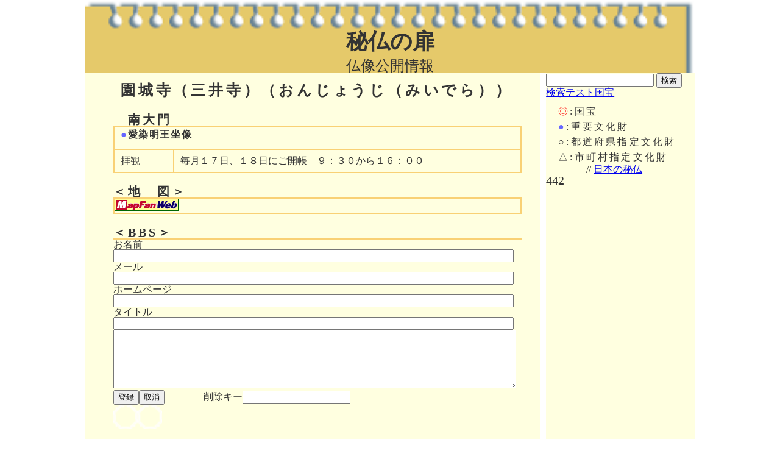

--- FILE ---
content_type: text/html; charset=UTF-8
request_url: https://hibutsu.com/butsu.php?in_butsucd=1175
body_size: 3705
content:



<!
*********************************************************
ここからホームページ
*********************************************************
>












<!DOCTYPE html>
<html lang="ja">
  <head>
    <meta charset="UTF-8">
		<TITLE>秘仏の扉-園城寺（三井寺）-観音堂-愛染明王坐像</TITLE>    <meta name="description" content="ページの紹介文">
    <meta name="viewport" content="width=device-width, initial-scale=1.0">
 
		<!-- CSS -->
    <link rel="stylesheet" href="https://cdnjs.cloudflare.com/ajax/libs/meyer-reset/2.0/reset.css">
    <link rel="stylesheet" href="style.css">


  </head>
 
  
  <body class="bodyCss">
		<div class="wrapper">
		    <!-- ヘッダー開始 --><div class="headerImg"><A class="headerLink" href="https://www.hibutsu.com/"><P class="headerTitle">秘仏の扉</p><P class="headerTitleSub">仏像公開情報</p></A></div>
	 	  <div class="container">
			  	<div class="main"><ul class="jiin"><h2 class="jiinH2">園城寺（三井寺）（おんじょうじ（みいでら））</h2><p class="jiinDouH2">　南大門</p><li class="jiinTi"><FONT color="6666ff">●</FONT>愛染明王坐像</li><li class="jiinLi"></li><div class="jiinColumn"><li class="jiinColumnLi">拝観</li><li class="jiinColumnLi2">毎月１７日、１８日にご開帳　９：３０から１６：００</li></div><p class="jiinDouH2">＜地　図＞</p><div><li class="jiinChizu"><A HREF="http://www.mapfan.com/index.cgi?MAP=E135.51.24.8N35.00.35.5&ZM=9&" target="_blank"><IMG SRC="http://www.mapfan.com/images/105_20a.gif" border="0"></A></li></div>	<p class="jiinDouH2">＜BBS＞</p><FORM method='POST' action='jiin.php?in_jiincd=19'>お名前<INPUT size='80' type='text' name='in_name' value=''><BR>メール<INPUT size='80' type='text' name='in_mail' value=''><BR>ホームページ<INPUT size='80' type='text' name='in_home' value=''><BR>タイトル<INPUT size='80' type='text' name='in_title'><BR><TEXTAREA rows='6' cols='80' name='in_bun'></TEXTAREA><input type='hidden' name='token' value='696b172211c5b2.76669775'><input type='submit' name='bbs_touroku' value='登録'><INPUT type='reset' value='取消'>　　　　削除キー<INPUT size='20' type='text' name='in_del' value=''></FORM><FORM method="POST" action="bbs.php?in_jiincd=19&in_doucd=0&in_butsucd=1175"><IMG src="./img/bbs_dmy.gif" width="40" height="40" border="0"><IMG src="./img/bbs_dmy.gif" width="40" height="40" border="0"></FORM>
<!-- 掲示板　編集　終了 -->

</ul></div>			    <div class="side"><form method="GET" action="kensaku.php">
<input type="text" name="in_kensaku" size="20">
<input type="submit" value="検索">
</form>
<A href="https://www.hibutsu.com/kensaku.php?in_kbn=1">検索テスト国宝</A><BR><P class="sideHanrei"><FONT color="ff0000">◎</FONT>:国宝<BR><FONT color="6666ff">●</FONT>:重要文化財<BR>○:都道府県指定文化財<BR>△:市町村指定文化財</P><p class="sideAmazon">
//					<a target="_blank" href="https://www.amazon.co.jp/gp/product/4582633951?ie=UTF8&linkCode=ll1&tag=kangonsouba-22&linkId=38d5897b7a8f4845d2159b3d056764b8&language=ja_JP&ref_=as_li_ss_tl"></a>
					<a href="https://amzn.to/3UNVTsa">日本の秘仏</a>
				</p>			<p class="sideGoogle">
				<!-- Google tag (gtag.js) -->
				<script async src="https://www.googletagmanager.com/gtag/js?id=G-2WDM1D8VZY"></script>
				<script>
				  window.dataLayer = window.dataLayer || [];
				  function gtag(){dataLayer.push(arguments);}
				  gtag('js', new Date());

				  gtag('config', 'G-2WDM1D8VZY');
				</script>
			</p>
			<p class="sideCounter">442</p></div>			</div><!-- container end -->
		 
		    <div class="footer">c 2024 Hibutsunotobira</div>		 
		</div><!-- wrapper end -->
  </body>
</html>


--- FILE ---
content_type: text/css
request_url: https://hibutsu.com/style.css
body_size: 11761
content:
/*スタイルシート*/


:root {
  --back-color: #ffffe0;
  --body-color: #ffffff;

  --line-color: #F9D175 ;
  --line2-color: #FF9234;
  --linemoto-color: #FF9234;

  --moji-color: #333333;

  --test-color: #FF9234;

}







/*-------------------------*/
/*-------------------------*/
/*ヘッダー                 */
/*-------------------------*/
/*-------------------------*/

.headerImg {
/* css　借り設置
	background-image:url(../img/note.png);
*/
	background-image:url(img/note.png);

	background-repeat:no-repeat;
	background-size:cover;
}
.headerImgxxxxxx {
  background: var(--line-color);

}
.headerTitle {
	font-size: 36px;
	font-weight:bold;
/*	line-height: 1.5em;縦間隔*/
	text-align: center;
	padding-top:50px;
}

.headerTitleSub {
	font-size: 24px;
/*	line-height: 1.5em;縦間隔*/
	text-align: center;
	padding-top:10px;
}

.headerLink {
	text-decoration: none;
}

.headerLink:link {
	color: var(--moji-color);
}
.headerLink:visited {
	color: var(--moji-color);
}
.headerLink:hover {
	color: var(--moji-color);
}
.headerLink:active {
	color: var(--moji-color);
}









/*-------------------------*/
/*-------------------------*/
/*body                 */
/*-------------------------*/
/*-------------------------*/


.bodyCss {
  background: var(--body-color);
	color: var(--moji-color);
}


.wrapper {
  max-width: 1000px;
  margin: 0 auto;
}
.container {
  display: flex;
}
.main {
  background: var(--back-color);
  width: 100%;

}





/*-------------------------*/
/*-------------------------*/
/*特別公開                 */
/*-------------------------*/
/*-------------------------*/

.tokubetsu {
  background-color: var(--back-color);
	margin: 0 0 0 1em;
	padding:20px;
	padding-top:10px;
}

.tokubetsuH2{
  padding: 0.25em 0.5em;/*上下 左右の余白*/
  color: #ff1111;/*文字色*/
	font-size: 20px;
  background: transparent;/*背景透明に*/

  border-bottom: solid 2px var(--line-color);/*左線*/
}


/*特別タイトル*/
.tokubetsuTi {
	font-size: 16px;
	font-weight:bold;
	line-height: 1.0em;/*縦間隔*/
	letter-spacing: 0.1em;/*横間隔*/

  color: var(--moji-color);

	padding-top:5px;
	padding-bottom:5px;
	padding-left:10px;
	padding-right:10px;

  border-left: solid 2px var(--line-color);/*左線*/
  border-right: solid 2px var(--line-color);/*左線*/
}


/*特別リスト*/
.tokubetsuLi {
	font-size: 16px;
	line-height: 1.0em;/*縦間隔*/
	letter-spacing: 0.1em;/*横間隔*/

  color: var(--moji-color);

	padding-top:5px;
	padding-bottom:15px;
	padding-left:10px;
	padding-right:10px;

  border-left: solid 2px var(--line-color);/*左線*/
  border-right: solid 2px var(--line-color);/*左線*/
  border-bottom: solid 2px var(--line-color);/*左線*/

}
.tokubetsuLink {
  display: block;
	text-decoration: none;
}

.tokubetsuLink:link {
	color:var(--moji-color);
}
.tokubetsuLink:visited {
	color:var(--moji-color);
}
.tokubetsuLink:hover {
	color:var(--moji-color);
}
.tokubetsuLink:active {
	color:var(--moji-color);
}



/*-------------------------*/
/*-------------------------*/
/*月別公開                 */
/*-------------------------*/
/*-------------------------*/
.tsukibetsu {
  background-color: var(--back-color);
	margin: 0 0 0 1em;
	padding:20px;
	padding-top:5px;
}

/*月別表示タイトル*/
.tsukiH2{
  padding: 0.25em 0.5em;/*上下 左右の余白*/
  color: #6666ff;/*文字色*/
	font-size: 20px;

  border-bottom: solid 2px var(--line-color);
}

/*月別　月表示*/
.tsukiTsuki{

  background-color: var(--line-color);
  color:  var(--moji-color);
  font-size: 16px;
border-radius: 20px;
text-decoration: none;
padding: 3px 3px;

}




/*月別タイトル*/
.tsukiTi {
	font-size: 16px;
	font-weight:bold;
	line-height: 1.0em;/*縦間隔*/
	letter-spacing: 0.1em;/*横間隔*/

  color: var(--moji-color);

	padding-top:5px;
	padding-bottom:5px;
	padding-left:10px;
	padding-right:10px;

  border-left: solid 2px var(--line-color);/*左線*/
  border-right: solid 2px var(--line-color);/*左線*/
}

/*月別リスト*/
.tsukiLi {
	font-size: 16px;
	line-height: 1.0em;/*縦間隔*/
	letter-spacing: 0.1em;/*横間隔*/

  color: var(--moji-color);

	padding-top:5px;
	padding-bottom:5px;
	padding-left:10px;
	padding-right:10px;

  border-left: solid 2px var(--line-color);
  border-right: solid 2px var(--line-color);
  border-bottom: solid 2px var(--line-color);
}

/*月別リンク*/
.tsukiLink {
  display: inline;
	text-decoration: none;
}
.tsukiLink:link {
	color:#000000;
}
.tsukiLink:visited {
	color:#000000;
}
.tsukiLink:hover {
	color:#0000ff;
}
.tsukiLink:active {
	color:#0f00f0;
}





/*-------------------------*/
/*-------------------------*/
/*寺院                 */
/*-------------------------*/
/*-------------------------*/
.jiin {
  color: var(--moji-color);
  background-color: var(--back-color);
	margin: 0 0 0 1em;
	padding:30px;
	padding-top:10px;
}

/*寺院タイトル*/
.jiinH2{
  color: var(--moji-color);/*文字色*/
	font-size: 24px;
	font-weight:bold;
	letter-spacing: 0.2em;/*横間隔*/
  padding: 0.25em 0.5em;/*上下 左右の余白*/
}


/*寺院堂タイトル*/
.jiinDouH2 {
  color: var(--moji-color);
	font-weight:bold;
	font-size: 20px;

	letter-spacing: 0.2em;/*横間隔*/

  border-bottom: solid 2px var(--line-color);/*左線*/

	padding-top:20px;
}


/*仏像タイトル*/
.jiinTi {
	font-size: 16px;
	font-weight:bold;
	line-height: 1.0em;/*縦間隔*/
	letter-spacing: 0.1em;/*横間隔*/

  color: var(--moji-color);

	padding-top:5px;
	padding-bottom:5px;
	padding-left:10px;
	padding-right:10px;

  border-left: solid 2px var(--line-color);/*左線*/
  border-right: solid 2px var(--line-color);/*左線*/
}


/*仏像拝観リスト*/
.jiinLi {
	font-size: 16px;
	line-height: 1.0em;/*縦間隔*/
	letter-spacing: 0.1em;/*横間隔*/

  color: var(--moji-color);

	padding-top:5px;
	padding-bottom:5px;
	padding-left:10px;
	padding-right:10px;

  border-left: solid 2px var(--line-color);
  border-right: solid 2px var(--line-color);
  border-bottom: solid 2px var(--line-color);
}



/*寺院カラム設定*/
.jiinColumn {
  display:table;
  width: 100%;
  margin: auto;
}


/*寺院カラムタイトル*/
.jiinColumnLi {
	font-size: 16px;

  color: var(--moji-color);

  border-left: solid 2px var(--line-color);/*左線*/
  border-bottom: solid 2px var(--line-color);/*左線*/
  border-right: solid 2px var(--line-color);/*左線*/

	padding:10px;

	width: 15%;
	display:table-cell;

}
/*寺院カラム内容*/
.jiinColumnLi2 {
	font-size: 16px;

  color: var(--moji-color);

	padding:10px;
  border-bottom: solid 2px var(--line-color);/*左線*/
  border-right: solid 2px var(--line-color);/*左線*/
	display:table-cell;

}



/*寺院地図*/
.jiinChizu {
	font-size: 16px;

  color: var(--moji-color);

  background-color: var(--back-color);
  border-bottom: solid 2px var(--line-color);/*左線*/
  border-left: solid 2px var(--line-color);/*左線*/
  border-right: solid 2px var(--line-color);/*左線*/
}





/*寺院リンク*/
.jiinLink {
  display: inline;
	text-decoration: none;
}
.jiinLink:link {
	color:#000000;
}
.jiinLink:visited {
	color:#000000;
}
.jiinLink:hover {
	color:#0000ff;
}
.jiinLink:active {
	color:#0f00f0;
}



/**********/
/*ニュース*/
/**********/
.news {
	font-size: 16px;

  color: var(--moji-color);

	padding:10px;

}


/*ニュースタイトル*/
.newsTi {
	font-size: 16px;
	font-weight:bold;
	line-height: 1.0em;/*縦間隔*/
	letter-spacing: 0.1em;/*横間隔*/

  color: var(--moji-color);

	padding:10px;
}

/*ニュース本文*/
.newsLi {
	font-size: 16px;
	line-height: 1.5em;/*縦間隔*/
	letter-spacing: 0.1em;/*横間隔*/

  color: var(--moji-color);

	padding:10px;
}

/*ニュースリンク*/
.newsLink {
  display: inline;
	text-decoration: none;
}
.newsLink:link {
	color:#000000;
}
.newsLink:visited {
	color:#000000;
}
.newsLink:hover {
	color:#0000ff;
}
.newsLink:active {
	color:#0f00f0;
}






/*-------------------------*/
/*-------------------------*/
/*検索                 */
/*-------------------------*/
/*-------------------------*/
.kensaku {
  color: var(--moji-color);
  background-color: var(--back-color);
	margin: 0 0 0 1em;
	padding:30px;
	padding-top:10px;
}

/*検索寺院カラム設定*/
.kensakuJiinColumn {
  display:table;
  width: 100%;
  margin: auto;
}


/*検索寺院カラムタイトル*/
.kensakuJiinColumn1 {
	font-size: 20px;
	font-weight:bold;

	line-height: 1.0em;/*縦間隔*/
	letter-spacing: 0.2em;/*横間隔*/

  color: var(--moji-color);

  border-bottom: solid 2px var(--line-color);/*左線*/

	padding-top:20px;
	padding-left:10px;
	padding-right:10px;

	display:table-cell;
}


/*検索寺院カラム住所*/
.kensakuJiinColumn2 {
	font-size: 16px;

  color: var(--moji-color);

	padding-top:20px;
	padding-left:10px;
	padding-right:10px;
  border-bottom: solid 2px var(--line-color);/*左線*/

	width: 30%;
	display:table-cell;
}



/*検索堂仏像カラム設定*/
.kensakuColumn {
  display:table;
  width: 100%;
  margin: auto;
}


/*検索堂仏像カラムタイトル*/
.kensakuColumn1 {
	font-size: 16px;

  color: var(--moji-color);

  border-left: solid 2px var(--line-color);/*左線*/
  border-right: solid 2px var(--line-color);/*左線*/
  border-bottom: solid 2px var(--line-color);/*左線*/

	padding:10px;

	width: 30%;
	display:table-cell;
}


/*検索堂仏像カラム仏像*/
.kensakuColumn2 {
	font-size: 16px;

  color: var(--moji-color);

	padding:10px;
  border-right: solid 2px var(--line-color);/*左線*/
  border-bottom: solid 2px var(--line-color);/*左線*/

	display:table-cell;
}

/*検索堂仏像カラム拝観*/
.kensakuColumn3 {
	font-size: 16px;

  color: var(--moji-color);

	padding:10px;
  border-right: solid 2px var(--line-color);/*左線*/
  border-bottom: solid 2px var(--line-color);/*左線*/

	width: 8%;
	display:table-cell;
}



/*検索リンク*/
.kensakuLink {
  display: inline;
	text-decoration: none;
}
.kensakuLink:link {
	color:#000000;
}
.kensakuLink:visited {
	color:#000000;
}
.kensakuLink:hover {
	color:#0000ff;
}
.kensakuLink:active {
	color:#0f00f0;
}






/*サイド*/
.side {
  background: var(--back-color);
  width: 30%;
  border-left: solid 10px #ffffff;/*左線*/
  border-right: solid 20px var(--back-color);/*左線*/
}

.sideHanrei {
	font-size: 16px;
	line-height: 25px;/*縦間隔*/
	letter-spacing: 0.2em;/*横間隔*/
	padding-top:10px;
	padding-left:20px;
}

.sideTwitter {
	font-size: 20px;
}

.sideCounter {
	font-size: 20px;
}

.sideAmazon {
	text-align: center;
}

.sideGoogle {
	text-align: center;
}

.sideRakuten {
	text-align: center;
}


footer {
  background: var(--back-color);
}
.footerGoogle {
	text-align: center;
}






/*レスポンシブ*/
@media screen and (max-width: 480px){
  .container {
    flex-direction: column;
    width: 100%;
  }
  .side {
		display:none;
	}


	.tsukiH2 {
		font-size: 10px;
	}
	.tsukiTiLink {
		text-decoration: none;
		font-size: 10px;
  }
	.tokubetsuTi {
		font-size: 12px;
	}
	.tokubetsuLi {
		font-size: 12px;
	}
	.tsukiTi {
		font-size: 12px;
	}
	.tsukiLi {
		font-size: 12px;
	}
}
